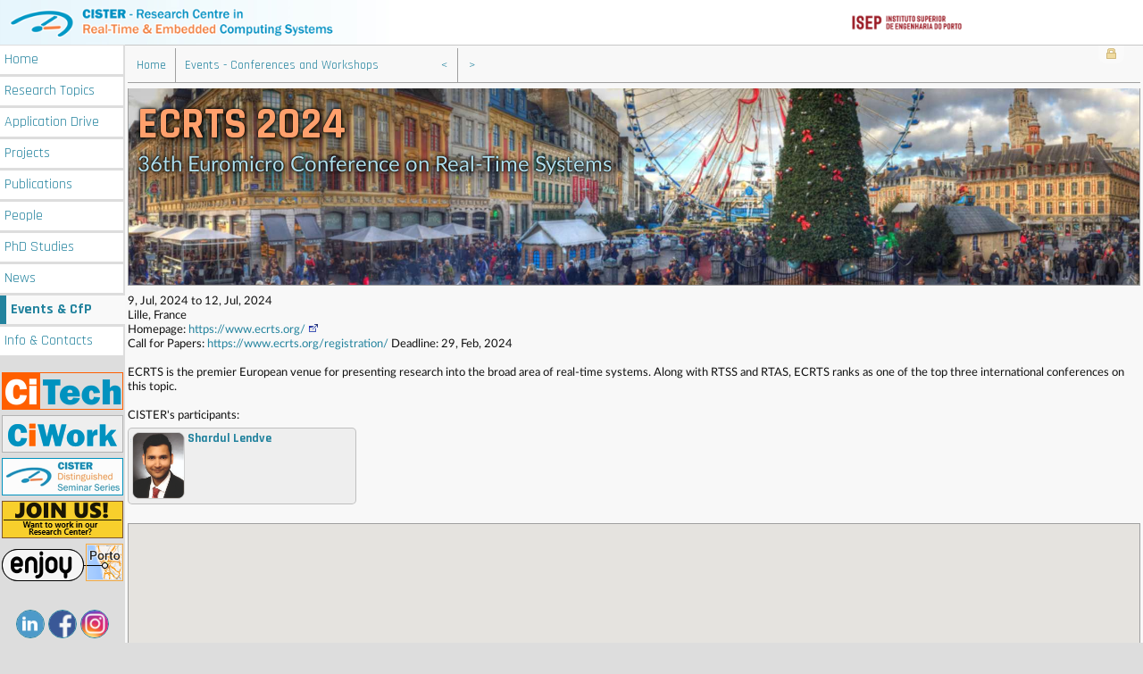

--- FILE ---
content_type: text/html; Charset=UTF-8
request_url: http://emsig.net/events/ecrts_2024/
body_size: 16694
content:
<!DOCTYPE html><html lang="en" xml:lang="en"><head>
<!-- Google tag (gtag.js) -->
<script async src="https://www.googletagmanager.com/gtag/js?id=G-RWSQ6RBF99"></script>
<script>
  window.dataLayer = window.dataLayer || [];
  function gtag(){dataLayer.push(arguments);}
  gtag('js', new Date());

  gtag('config', 'G-RWSQ6RBF99');
</script>
<meta name="apple-mobile-web-app-status-bar-style" content="black-translucent"><meta name="theme-color" content="#4285f4"><meta name="msapplication-navbutton-color" content="#4285f4"><meta name="application-name" content="CISTER"/><meta http-equiv="Content-Type" content="text/html; charset=UTF-8" /><title>ECRTS 2024</title><meta name="ICBM" content="41.17796,-8.605911" /><meta name="DC.title" content="CISTER Research Unit" /><link rel="icon" href="/favicon.ico" /><meta property="og:image" content="http://www.cister.isep.ipp.pt/logo_500.jpg" /><script src="/jquery-2.0.3.min.js"></script><link href="/images/m011.css" rel="stylesheet" type="text/css" /><style>
.navsections3 span:only-child {
    color: black;
    border: none;
    padding-top: 6px;
    width: 100%;
}</style>
<link href="https://fonts.googleapis.com/css?family=Rajdhani:400,700" rel="stylesheet">
<style>.banners_side.icons {text-align: center; margin-top: 30px;} .banners_side.icons a {width: 30px; height: 30px; display: inline-block; border-radius: 100%; overflow: hidden; margin: 2px; border: 1px solid;} .banners_side.icons img {position: relative; width: 300px; height: auto;} @media screen and (max-width: 800px) and (min-width: 1px) {.banners_side.icons  {zoom: 0.75; width: 150px;}}</style><style>
h1, .cabtabela {
    color: #808080;
    font-weight: bold;
    border-top: 2px solid #a0a0a0;
    margin: 20px 0px;
    text-shadow: 0 0 10px rgba(0,0,0,0.15);
}
.proj_img h1 {
    text-shadow: 0 0 1px rgba(0,0,0,1), 2px 2px 8px rgba(0,0,0,1), 0px 0px 3px rgba(0,0,0,0.5), 0 0px 3px rgba(0,0,0,.5), 0 0px 3px rgba(0,0,0,.5);
}
.ah1 {
    color: #808080;
}
</style><style>body {font-family: Lato; -webkit-font-feature-settings: "liga"; font-feature-settings: "liga","dlig";} .mainbox {font-size: 13px;}</style><style> #PAD_Main_Table, input, textarea, select, option, button {font-family: Lato, Arial, sans-serif  !important; padding: 0px 2px 0px 2px;}</style><meta name="viewport" content="width=device-width" /><script src="//maps.googleapis.com/maps/api/js?key=AIzaSyACAXbI5S1ET8nmMXwUC2ScYLJ5697N2eQ" type="text/javascript"></script></head><body ><div class="title_div0"><a href="/" title="Go to home page..." class="title_div"><img alt="CISTER" src="/images/logo_2k16.png" class="cister_logo" /></a><a href="http://www.isep.ipp.pt" title="ISEP." target="_blank"><img alt="ISEP" src="/images/isep_2k23.png" class="screen_only isep_logo" /></a></div><script>var menu_scrollTop = 0;</script><div class="menu3x" title="menu" onclick="if($('.menubox').css('display')=='none') {menu_scrollTop = $('body').scrollTop(); $('.menubox').show(); $('.mainbox').hide(); $('body').scrollTop(0);} else {$('.menubox').hide(); $('.mainbox').show(); window.setTimeout(function() {$('body').scrollTop(menu_scrollTop);}, 200);}"></div><div class="menubox"><a class="menu3" title="/" href="/" >Home</a><a class="menu3" title="/research/" href="/research/" >Research <span class="2nd">Topics</span></a><a class="menu3" title="/applications/" href="/applications/" >Application <span class="2nd">Drive</span></a><a class="menu3" title="/projects/" href="/projects/" >Projects</a><a class="menu3" title="/docs/" href="/docs/" >Publications</a><a class="menu3" title="/people/" href="/people/" >People</a><a class="menu3" title="/phd/" href="/phd/" >PhD <span class="2nd">Studies</span></a><a class="menu3" title="/news/" href="/news/" >News</a><a class="menu3 menu3on" title="/events/" href="/events/" >Events <span class="2nd">&amp; CfP</span></a><a class="menu3" title="/info/" href="/info/" >Info <span class="2nd">&amp; Contacts</span></a><div style="height: 10px;"></div><a href="/citech/" class="banners_side" ><img src="/images/citech_button.png" alt="CiTech" title="CiTech - Towards a Portuguese Industrial Ecosystem on Embedded Systems" /></a><a href="/ciwork2016/" class="banners_side" ><img src="/images/ciwork_button.png" alt="CiWork" title="CISTER Industrial Workshop on Real-Time and Embedded Systems" /></a><a href="/events/+dss/" class="banners_side" ><img src="/images/cdss.png" alt="CISTER DSS" title="CISTER Distinguished Seminar Series" /></a><a href="/jobs/" class="banners_side" ><img src="/images/join_us_14.png" alt="join us!" title="Join Us!" /></a><a href="/porto/" class="banners_side" ><img src="/images/enjoy_porto_14d.png" alt="Enjoy Porto!" /></a><div class="banners_side icons" ><a href="https://www.linkedin.com/company/cisterlabspt/" title="CISTER at LinkedIn"><img src="/images/l1.png" alt="" style="left:-38px"></a><a href="https://facebook.com/cisterlabspt" title="CISTER at Facebook"><img src="/images/l1.png" alt="" style="left:-113px"></a><a href="https://instagram.com/cisterlabspt" title="CISTER at Instagram"><img src="/images/l1.png" alt="" style="left:-75px"></a></div></div><div class="mainbox" ><div id="searchDiv" style="border: 0px; padding: 0px; margin: 0px;" ></div><div id="shadow_top" class="shadow" > &nbsp; &nbsp; &nbsp; &nbsp; &nbsp; &nbsp; &nbsp; &nbsp; &nbsp; &nbsp; &nbsp; &nbsp; &nbsp; &nbsp; &nbsp; &nbsp; &nbsp; &nbsp; &nbsp; &nbsp; &nbsp; &nbsp; &nbsp; &nbsp; &nbsp; &nbsp; &nbsp; &nbsp; &nbsp; &nbsp; &nbsp; &nbsp; &nbsp; &nbsp; &nbsp; &nbsp; &nbsp; &nbsp; &nbsp; &nbsp; &nbsp; &nbsp; &nbsp; &nbsp; &nbsp; &nbsp; &nbsp; &nbsp; &nbsp; &nbsp; &nbsp; &nbsp; &nbsp; &nbsp; &nbsp; &nbsp; &nbsp; &nbsp; &nbsp; &nbsp; &nbsp; &nbsp; &nbsp; &nbsp; &nbsp; &nbsp; &nbsp; &nbsp; &nbsp; &nbsp; &nbsp; &nbsp; &nbsp; &nbsp; &nbsp; &nbsp; &nbsp; &nbsp; &nbsp; &nbsp; &nbsp; &nbsp; &nbsp; &nbsp; &nbsp; &nbsp; &nbsp; &nbsp; &nbsp; &nbsp; &nbsp; &nbsp; &nbsp; &nbsp; &nbsp; &nbsp; &nbsp; &nbsp; &nbsp; &nbsp; &nbsp; &nbsp; &nbsp; &nbsp; &nbsp; &nbsp; &nbsp; &nbsp; &nbsp; &nbsp; &nbsp; &nbsp; &nbsp; &nbsp; &nbsp; &nbsp; &nbsp; &nbsp; &nbsp; &nbsp; &nbsp; &nbsp; &nbsp; &nbsp; &nbsp; &nbsp; &nbsp; &nbsp; &nbsp; &nbsp; &nbsp; &nbsp; &nbsp; &nbsp; &nbsp; &nbsp; &nbsp; &nbsp; &nbsp; &nbsp; &nbsp; &nbsp; &nbsp; &nbsp; &nbsp; &nbsp; &nbsp; &nbsp; &nbsp; &nbsp; &nbsp; &nbsp; &nbsp; &nbsp; &nbsp; &nbsp; &nbsp; &nbsp; &nbsp; &nbsp; &nbsp; &nbsp; &nbsp; &nbsp; &nbsp; &nbsp; &nbsp; &nbsp; &nbsp; &nbsp; &nbsp; &nbsp; &nbsp; &nbsp; &nbsp; &nbsp; &nbsp; &nbsp; &nbsp; &nbsp; &nbsp; &nbsp; &nbsp; &nbsp; &nbsp; &nbsp; &nbsp; &nbsp; &nbsp; &nbsp; &nbsp; &nbsp; &nbsp; &nbsp; &nbsp; &nbsp; &nbsp; &nbsp; &nbsp; &nbsp; &nbsp; &nbsp; &nbsp; &nbsp; &nbsp; &nbsp; &nbsp; &nbsp; &nbsp; &nbsp; &nbsp; &nbsp; &nbsp; &nbsp; &nbsp; &nbsp; &nbsp; &nbsp; &nbsp; &nbsp; &nbsp; &nbsp; &nbsp; &nbsp; &nbsp; &nbsp; &nbsp; &nbsp; &nbsp; &nbsp; &nbsp; &nbsp; &nbsp; &nbsp; &nbsp; &nbsp; &nbsp; &nbsp; &nbsp; &nbsp; &nbsp; &nbsp; &nbsp; &nbsp; &nbsp; &nbsp; &nbsp; &nbsp; &nbsp; &nbsp; &nbsp; &nbsp; &nbsp; &nbsp; &nbsp; &nbsp; &nbsp; &nbsp; &nbsp; &nbsp; &nbsp; &nbsp; &nbsp; &nbsp; &nbsp; &nbsp; &nbsp; &nbsp; &nbsp; &nbsp; &nbsp; &nbsp; &nbsp; &nbsp; &nbsp; &nbsp; &nbsp; &nbsp; &nbsp; &nbsp; &nbsp; &nbsp; &nbsp; &nbsp; &nbsp; &nbsp; &nbsp; &nbsp; &nbsp; &nbsp; &nbsp; &nbsp; &nbsp; &nbsp; &nbsp; &nbsp; &nbsp; &nbsp; &nbsp; &nbsp;</div><div class="mainbox2"><div class="subtbox" ><div class="loginbox" ><a href="https://emsig.net/login/?u=/events/ecrts_2024/&q=" title="Login"><img src="/images/lock3.png" alt="Login" class="Private"></a></div><div class="title_nav"><a href="/">Home</a><a href="/events/" style="border:0px;">Events - Conferences and Workshops</a><span  style="border:0px;"> &nbsp; &nbsp; &nbsp; &nbsp;</span><a href="/events/wcet_2024/" title="previous">&lt;</a><a href="/events/csndsp_2024/" title="next">&gt;</a></div><h1 class="title_h1"><b><span  style="border:0px;">ECRTS 2024</span></b></h1></div><table style="width:100%;height:0px;margin:0px;padding:0px;border:0px;"><tr><td></td></tr></table><script>
$(document).keydown(function(e) {
    switch(e.which) {
        case 37: // left

		location.href = '/events/wcet_2024/';

        break;

        case 38: // up
        break;

        case 39: // right

		location.href = '/events/csndsp_2024/';

        break;

        default: return; // exit this handler for other keys
    }
    e.preventDefault(); // prevent the default action (scroll / move caret)
});
</script><style>
.title_h1 {
	display: none;
}

.proj_img h1 {

	font-size: 200%;

}
</style>
<!--[]-->
<div class="proj_img" style="background-image: url(/images/ck1_lille_xmas.jpg);"><h1>ECRTS 2024</h1>36th Euromicro Conference on Real-Time Systems<br /><span class="s2"></span></div>9, Jul, 2024 to 12, Jul, 2024<br />Lille, France<br />

<!--HOMEPAGE-->

Homepage: <a href="https://www.ecrts.org/">https://www.ecrts.org/<img src="/out.gif" alt="Outside Link" /></a><br />Call for Papers: <a href="https://www.ecrts.org/registration/">https://www.ecrts.org/registration/</a> Deadline: 29, Feb, 2024<br /><br />ECRTS is the premier European venue for presenting research into the broad area of real-time systems. Along with RTSS and RTAS, ECRTS ranks as one of the top three international conferences on this topic.<br /><br />CISTER's participants:<br /><div style="overflow: hidden"><a class="card_people_b" href="/people/shardul_lendve/"><div style="width:1px; overflow:hidden;float:left;display:inline-block;">, </div><img src="/images/people_shardullendve.jpg" class="pics_people_tb" /><b>Shardul Lendve</b><div style="color:#000000;padding-top: 10px;" title=""></div></a></div><br />

	<style>
	.map_div {border: 1px solid #a0a0a0; max-width: 100%;max-width: calc(100vw - 146px); box-sizing: border-box; overflow: hidden;}


@media screen and (max-width: 1400px) and (min-width: 1px) {
	.map_div { 	max-width: calc(100vw - 118px); }
}

@media screen and (max-width: 500px) and (min-width: 1px) {
	.map_div { 	max-width: calc(100vw - 6px); }
}

	</style>

    <script type="text/javascript">
    //<![CDATA[
    var map;
    var geocoder;
    var map_timer = null;
    var baseIcon;
    var markers = [];
    var bounds;

    function showAddress(id, html, address) {
	geocoder.geocode( { 'address': address },
		function(results, status) {
			if (status == google.maps.GeocoderStatus.OK) 
			{
				point = results[0].geometry.location;
				showAddressMarker(id, html, address, point, "GM");
			}
		}
	);
    }

    function showAddress2(id, html, address, lat, lng) {
	var point = new google.maps.LatLng(lat, lng);
	showAddressMarker(id, html, address, point, "DB");
    }

    function showAddressMarker(id, html, address, point, tid) {
	if (!point) {
		console.log("[" + address + "] not found " + tid);
	} else {
		console.log("[" + address + "]=[" + point + "] " + tid);
		if (typeof markers[id] != 'undefined') {
			html2 = '<div style=\"margin: 0px 0px 10px 0px; border-bottom: 1px solid #a0a0a0;\">' + address + '</div>' + html;
			markers[id].infowindow.content = html2;
		}

		if (typeof markers[id] == 'undefined') {
			var icon = 'http://chart.apis.google.com/chart?chst=d_map_pin_letter&chld=' + String.fromCharCode("A".charCodeAt(0) + (id%23)) + '|00FF00|000000';
			icon = '/images/letter_' + String.fromCharCode("a".charCodeAt(0) + (id%26)) + '.png';

			console.log('[' + id + ']-[' + icon + ']');
			var marker = new google.maps.Marker({
				map: map,
				position: point,
				icon: icon,
				title: address,
				id: id});

			html2 = '<div style=\"margin: 0px 0px 10px 0px; border-bottom: 1px solid #a0a0a0;\">' + address + '</div>' + html;
			var infowindow = new google.maps.InfoWindow({content: html2});
			google.maps.event.addListener(marker, 'click', function() {infowindow.open(map,marker);});
			markers[id] = marker;
			marker.setMap(map);
			marker['infowindow']=infowindow;
			zoomAuto();
		}
         }
     }
    function zoomAuto() {
	if (markers.length==1) {
		map.setZoom(8);
		map.setCenter(markers[0].position);
	} else {
		var latlngbounds = new google.maps.LatLngBounds();
		for (i in markers) {
			if (typeof markers[i] != 'undefined') {
				latlngbounds.extend(markers[i].position);
			}
		}
		map.fitBounds(latlngbounds);  
	}
    }

    function addMarkers() {
	var i;
	var s = "";
	for (var i = 0; i<markers.lenght; i++) {
  		s += "["+i+"]"
		markers[i].add(map);
	}
      alert("marks: " + s);
    }

    function initialize() {
        map = new google.maps.Map(document.getElementById("map_canvas"), {
		center: new google.maps.LatLng(41.1778, -8.6070),
		zoom: 13,
		mapTypeId: google.maps.MapTypeId.ROADMAP
	  });
 
      geocoder = new google.maps.Geocoder();

showAddress(0, 'ECRTS 2024', 'Lille, France');
}
google.maps.event.addDomListener(window, 'load', initialize);
//]]></script><div class="map_div" style=" height: 200px;"><div id="map_canvas" style="height: 200px;"></div></div><br /><br /><br /><div class="short_links">Short link for this page: <span>www.cister-labs.pt/events/2116</span></div><br /><div class="display_only div_prev_next"><a href="/events/wcet_2024/">Previous</a><a href="/events/csndsp_2024/">Next</a></div><div class="spacer"> &nbsp; &nbsp; &nbsp; &nbsp; &nbsp; &nbsp; &nbsp; &nbsp; &nbsp; &nbsp; &nbsp; &nbsp; &nbsp; &nbsp; &nbsp; &nbsp; &nbsp; &nbsp; &nbsp; &nbsp; &nbsp; &nbsp; &nbsp; &nbsp; &nbsp; &nbsp; &nbsp; &nbsp; &nbsp; &nbsp; &nbsp; &nbsp; &nbsp; &nbsp; &nbsp; &nbsp; &nbsp; &nbsp; &nbsp; &nbsp; &nbsp; &nbsp; &nbsp; &nbsp; &nbsp; &nbsp; &nbsp; &nbsp; &nbsp; &nbsp; &nbsp; &nbsp; &nbsp; &nbsp; &nbsp; &nbsp; &nbsp; &nbsp; &nbsp; &nbsp; &nbsp; &nbsp; &nbsp; &nbsp; &nbsp; &nbsp; &nbsp; &nbsp; &nbsp; &nbsp; &nbsp; &nbsp; &nbsp; &nbsp; &nbsp; &nbsp; &nbsp; &nbsp; &nbsp; &nbsp; &nbsp; &nbsp; &nbsp; &nbsp; &nbsp; &nbsp; &nbsp; &nbsp; &nbsp; &nbsp; &nbsp; &nbsp; &nbsp; &nbsp; &nbsp; &nbsp; &nbsp; &nbsp; &nbsp; &nbsp; &nbsp; &nbsp; &nbsp; &nbsp; &nbsp; &nbsp; &nbsp; &nbsp; &nbsp; &nbsp; &nbsp; &nbsp; &nbsp; &nbsp; &nbsp; &nbsp; &nbsp; &nbsp; &nbsp; &nbsp; &nbsp; &nbsp; &nbsp; &nbsp; &nbsp; &nbsp; &nbsp; &nbsp; &nbsp; &nbsp; &nbsp; &nbsp; &nbsp; &nbsp; &nbsp; &nbsp; &nbsp; &nbsp; &nbsp; &nbsp; &nbsp; &nbsp; &nbsp; &nbsp; &nbsp; &nbsp; &nbsp; &nbsp; &nbsp; &nbsp; &nbsp; &nbsp; &nbsp; &nbsp; &nbsp; &nbsp; &nbsp; &nbsp; &nbsp; &nbsp; &nbsp; &nbsp; &nbsp; &nbsp; &nbsp; &nbsp; &nbsp; &nbsp; &nbsp; &nbsp; &nbsp; &nbsp; &nbsp; &nbsp; &nbsp; &nbsp; &nbsp; &nbsp; &nbsp; &nbsp; &nbsp; &nbsp; &nbsp; &nbsp; &nbsp; &nbsp; &nbsp; &nbsp; &nbsp; &nbsp; &nbsp; &nbsp; &nbsp; &nbsp; &nbsp; &nbsp; &nbsp; &nbsp; &nbsp; &nbsp; &nbsp; &nbsp; &nbsp; &nbsp; &nbsp; &nbsp; &nbsp; &nbsp; &nbsp; &nbsp; &nbsp; &nbsp; &nbsp; &nbsp; &nbsp; &nbsp; &nbsp; &nbsp; &nbsp; &nbsp; &nbsp; &nbsp; &nbsp; &nbsp; &nbsp; &nbsp; &nbsp; &nbsp; &nbsp; &nbsp; &nbsp; &nbsp; &nbsp; &nbsp; &nbsp; &nbsp; &nbsp; &nbsp; &nbsp; &nbsp; &nbsp; &nbsp; &nbsp; &nbsp; &nbsp; &nbsp; &nbsp; &nbsp; &nbsp; &nbsp; &nbsp; &nbsp; &nbsp; &nbsp; &nbsp; &nbsp; &nbsp; &nbsp; &nbsp; &nbsp; &nbsp; &nbsp; &nbsp; &nbsp; &nbsp; &nbsp; &nbsp; &nbsp; &nbsp; &nbsp; &nbsp; &nbsp; &nbsp; &nbsp; &nbsp; &nbsp; &nbsp; &nbsp; &nbsp; &nbsp; &nbsp; &nbsp; &nbsp; &nbsp; &nbsp; &nbsp; &nbsp; &nbsp; &nbsp; &nbsp; &nbsp; &nbsp; &nbsp; &nbsp; &nbsp; &nbsp; &nbsp; &nbsp; &nbsp; &nbsp; &nbsp; &nbsp; &nbsp; &nbsp; &nbsp; &nbsp; &nbsp; &nbsp; &nbsp; &nbsp; &nbsp; &nbsp; &nbsp; &nbsp; &nbsp; &nbsp; &nbsp; &nbsp; &nbsp; &nbsp; &nbsp; &nbsp; &nbsp; &nbsp; &nbsp; &nbsp; &nbsp; &nbsp; &nbsp; &nbsp; &nbsp; &nbsp; &nbsp; &nbsp; &nbsp; &nbsp; &nbsp; &nbsp; &nbsp; &nbsp; &nbsp; &nbsp; &nbsp; &nbsp; &nbsp; &nbsp; &nbsp; &nbsp; &nbsp; &nbsp; &nbsp; &nbsp; &nbsp; &nbsp; &nbsp; &nbsp; &nbsp; &nbsp; &nbsp; &nbsp; &nbsp; &nbsp; &nbsp; &nbsp; &nbsp; &nbsp; &nbsp; &nbsp; &nbsp; &nbsp; &nbsp; &nbsp; &nbsp; &nbsp; &nbsp; &nbsp; &nbsp; &nbsp; &nbsp; &nbsp; &nbsp; &nbsp; &nbsp; &nbsp; &nbsp; &nbsp; &nbsp; &nbsp; &nbsp; &nbsp; &nbsp; &nbsp; &nbsp; &nbsp; &nbsp; &nbsp; &nbsp; &nbsp; &nbsp; &nbsp;</div></div></div>
<script>
  (function(i,s,o,g,r,a,m){i['GoogleAnalyticsObject']=r;i[r]=i[r]||function(){
  (i[r].q=i[r].q||[]).push(arguments)},i[r].l=1*new Date();a=s.createElement(o),
  m=s.getElementsByTagName(o)[0];a.async=1;a.src=g;m.parentNode.insertBefore(a,m)
  })(window,document,'script','//www.google-analytics.com/analytics.js','ga');

  ga('create', 'UA-899995-1', 'ipp.pt');
  ga('require', 'displayfeatures');

  ga('send', 'pageview');

</script>
<script src="/images/gdown.js"></script>
</body></html>